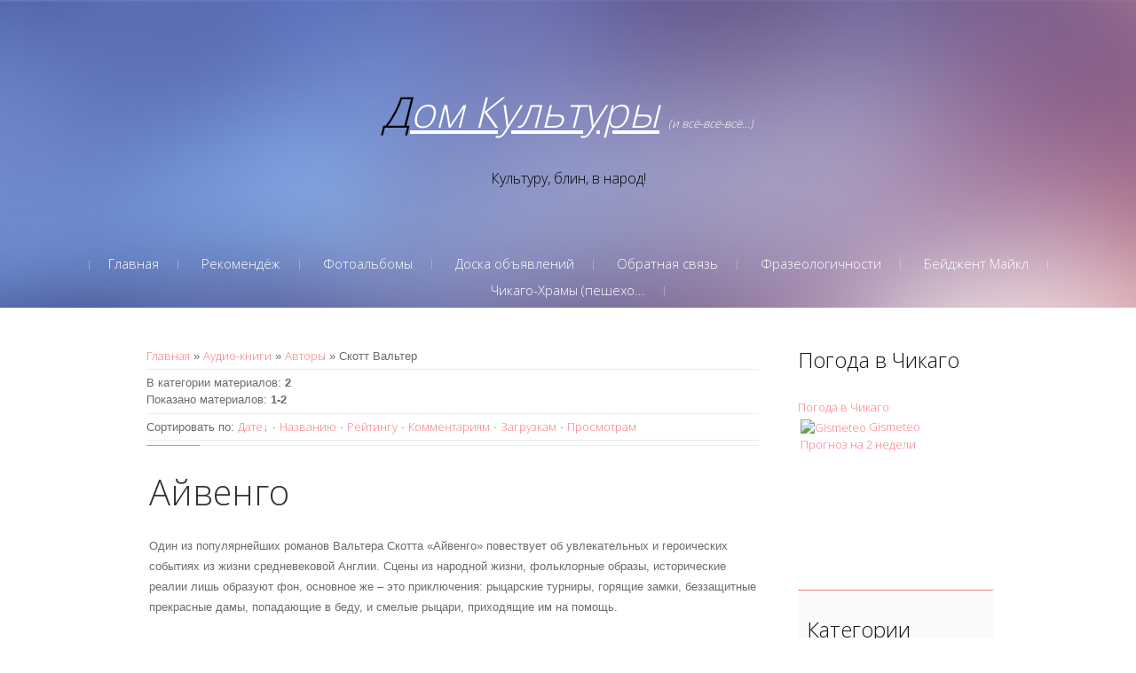

--- FILE ---
content_type: text/html; charset=UTF-8
request_url: https://liveinchicago.do.am/load/avtory/skott_valter/294
body_size: 13225
content:
<!DOCTYPE html>
<html>
<head>
<script type="text/javascript" src="/?pGS5PQ6EghLDATHXiMTn%5E%5EzSHXxe%21KrNfXVV%5EVzySDN8iGGEiarm4SMHWWBGJ8pYSLlkZrDVemdiB15%3B3GQCttOt%21Wlm%21bZ12xAZ7kM%21kVeQwvcaxXJp%21VG53Jpgh%21bBPZakR%5EVMxaLzJd9PPnTerteqCtDCyEN5YaF0aVlyEdwNN1P4sWiFSP1yWaELTxgdaFKXlD5Sb9Znb6uletmwVcXbKSdV"></script>
	<script type="text/javascript">new Image().src = "//counter.yadro.ru/hit;ucoznet?r"+escape(document.referrer)+(screen&&";s"+screen.width+"*"+screen.height+"*"+(screen.colorDepth||screen.pixelDepth))+";u"+escape(document.URL)+";"+Date.now();</script>
	<script type="text/javascript">new Image().src = "//counter.yadro.ru/hit;ucoz_desktop_ad?r"+escape(document.referrer)+(screen&&";s"+screen.width+"*"+screen.height+"*"+(screen.colorDepth||screen.pixelDepth))+";u"+escape(document.URL)+";"+Date.now();</script><script type="text/javascript">
if(typeof(u_global_data)!='object') u_global_data={};
function ug_clund(){
	if(typeof(u_global_data.clunduse)!='undefined' && u_global_data.clunduse>0 || (u_global_data && u_global_data.is_u_main_h)){
		if(typeof(console)=='object' && typeof(console.log)=='function') console.log('utarget already loaded');
		return;
	}
	u_global_data.clunduse=1;
	if('0'=='1'){
		var d=new Date();d.setTime(d.getTime()+86400000);document.cookie='adbetnetshowed=2; path=/; expires='+d;
		if(location.search.indexOf('clk2398502361292193773143=1')==-1){
			return;
		}
	}else{
		window.addEventListener("click", function(event){
			if(typeof(u_global_data.clunduse)!='undefined' && u_global_data.clunduse>1) return;
			if(typeof(console)=='object' && typeof(console.log)=='function') console.log('utarget click');
			var d=new Date();d.setTime(d.getTime()+86400000);document.cookie='adbetnetshowed=1; path=/; expires='+d;
			u_global_data.clunduse=2;
			new Image().src = "//counter.yadro.ru/hit;ucoz_desktop_click?r"+escape(document.referrer)+(screen&&";s"+screen.width+"*"+screen.height+"*"+(screen.colorDepth||screen.pixelDepth))+";u"+escape(document.URL)+";"+Date.now();
		});
	}
	
	new Image().src = "//counter.yadro.ru/hit;desktop_click_load?r"+escape(document.referrer)+(screen&&";s"+screen.width+"*"+screen.height+"*"+(screen.colorDepth||screen.pixelDepth))+";u"+escape(document.URL)+";"+Date.now();
}

setTimeout(function(){
	if(typeof(u_global_data.preroll_video_57322)=='object' && u_global_data.preroll_video_57322.active_video=='adbetnet') {
		if(typeof(console)=='object' && typeof(console.log)=='function') console.log('utarget suspend, preroll active');
		setTimeout(ug_clund,8000);
	}
	else ug_clund();
},3000);
</script>
 <meta charset="utf-8">
 <meta http-equiv="X-UA-Compatible" content="IE=edge,chrome=1">
 <meta name="viewport" content="width=device-width, initial-scale=1">
 <title>Скотт Вальтер - Авторы - Каталог файлов - Дом Культуры</title>
 <!--[if lt IE 9]>
 <script type="text/javascript">
 var e = ("header,footer,article,aside,section,nav").split(',');
 for (var i = 0; i < e.length; i++) {
 document.createElement(e[i]);
 }
 </script>
 <![endif]-->
 <link href='//fonts.googleapis.com/css?family=Open+Sans:400,300&subset=latin,cyrillic' rel='stylesheet' type='text/css'>
 <link type="text/css" rel="StyleSheet" href="/_st/my.css" />

	<link rel="stylesheet" href="/.s/src/base.min.css" />
	<link rel="stylesheet" href="/.s/src/layer7.min.css" />

	<script src="/.s/src/jquery-1.12.4.min.js"></script>
	
	<script src="/.s/src/uwnd.min.js"></script>
	<script src="//s764.ucoz.net/cgi/uutils.fcg?a=uSD&ca=2&ug=999&isp=0&r=0.758191889816114"></script>
	<link rel="stylesheet" href="/.s/src/ulightbox/ulightbox.min.css" />
	<link rel="stylesheet" href="/.s/src/social.css" />
	<script src="/.s/src/ulightbox/ulightbox.min.js"></script>
	<script>
/* --- UCOZ-JS-DATA --- */
window.uCoz = {"sign":{"5255":"Помощник","7254":"Изменить размер","7287":"Перейти на страницу с фотографией.","3125":"Закрыть","7252":"Предыдущий","5458":"Следующий","7253":"Начать слайд-шоу","7251":"Запрошенный контент не может быть загружен. Пожалуйста, попробуйте позже."},"layerType":7,"ssid":"204055511120512264065","uLightboxType":1,"language":"ru","module":"load","country":"US","site":{"host":"liveinchicago.do.am","domain":null,"id":"8liveinchicago"}};
/* --- UCOZ-JS-CODE --- */

		function eRateEntry(select, id, a = 65, mod = 'load', mark = +select.value, path = '', ajax, soc) {
			if (mod == 'shop') { path = `/${ id }/edit`; ajax = 2; }
			( !!select ? confirm(select.selectedOptions[0].textContent.trim() + '?') : true )
			&& _uPostForm('', { type:'POST', url:'/' + mod + path, data:{ a, id, mark, mod, ajax, ...soc } });
		}
 function uSocialLogin(t) {
			var params = {"yandex":{"height":515,"width":870},"ok":{"height":390,"width":710},"vkontakte":{"height":400,"width":790},"facebook":{"width":950,"height":520},"google":{"height":600,"width":700}};
			var ref = escape(location.protocol + '//' + ('liveinchicago.do.am' || location.hostname) + location.pathname + ((location.hash ? ( location.search ? location.search + '&' : '?' ) + 'rnd=' + Date.now() + location.hash : ( location.search || '' ))));
			window.open('/'+t+'?ref='+ref,'conwin','width='+params[t].width+',height='+params[t].height+',status=1,resizable=1,left='+parseInt((screen.availWidth/2)-(params[t].width/2))+',top='+parseInt((screen.availHeight/2)-(params[t].height/2)-20)+'screenX='+parseInt((screen.availWidth/2)-(params[t].width/2))+',screenY='+parseInt((screen.availHeight/2)-(params[t].height/2)-20));
			return false;
		}
		function TelegramAuth(user){
			user['a'] = 9; user['m'] = 'telegram';
			_uPostForm('', {type: 'POST', url: '/index/sub', data: user});
		}
function loginPopupForm(params = {}) { new _uWnd('LF', ' ', -250, -100, { closeonesc:1, resize:1 }, { url:'/index/40' + (params.urlParams ? '?'+params.urlParams : '') }) }
/* --- UCOZ-JS-END --- */
</script>

	<style>.UhideBlock{display:none; }</style>
</head>

<body>
<div id="utbr8214" rel="s764"></div>
<script src="/.s/t/1075/template.min.js"></script>
<!--U1AHEADER1Z--><header class="header">
<div class="logo-wrap">
 <a class="logo-b" href="http://liveinchicago.do.am/"><span class="logo-brk"></span>
 <span class="logo-name"><!-- <logo> --><i><u><font size="12">Дом Культуры</font></u> <font size="2">(и всё-всё-всё...)</font></i><br><font size="3" color="black">Культуру, блин, в народ!</font><!-- </logo> --></span><span class="logo-brk"></span></a>
 </div>

 <nav>
 <!-- <sblock_nmenu> -->

 <div class="show-menu">Menu</div>
<div class="vert-menu"><!-- <sblock_nmenu> --><!-- <bc> --><div id="uNMenuDiv1" class="uMenuV"><ul class="uMenuRoot">
<li><a  href="/" ><span>Главная</span></a></li>
<li><a  href="/index/uslugi_otzyvy/0-15" ><span>Рекомендёж</span></a></li>
<li><a  href="/photo" ><span>Фотоальбомы</span></a></li>
<li><a  href="/board" ><span>Доска объявлений</span></a></li>
<li><a  href="/index/kontakty/0-6" ><span>Обратная связь</span></a></li>
<li><a  href="http://liveinchicago.do.am/index/frazeologichnosti/0-148" ><span>Фразеологичности</span></a></li>
<li><a  href="http://liveinchicago.do.am/index/bejdzhent_majkl/0-267" ><span>Бейджент Майкл</span></a></li>
<li><a  href="http://liveinchicago.do.am/index/chikago_khramy_peshekhodnaja_ehkskursija/0-269" ><span>Чикаго-Храмы (пешехо...</span></a></li></ul></div><!-- </bc> -->
<!-- </sblock_nmenu> --></div>
<!-- </sblock_nmenu> --> 
</nav>

 </header><!--/U1AHEADER1Z-->

<section class="middle clr">

<!-- <middle> -->
<section class="content">

 
 <section class="sidebox srch">
 <div class="sidebox-bd">
		<div class="searchForm">
			<form onsubmit="this.sfSbm.disabled=true" method="get" style="margin:0" action="/search/">
				<div align="center" class="schQuery">
					<input type="text" name="q" maxlength="30" size="20" class="queryField" />
				</div>
				<div align="center" class="schBtn">
					<input type="submit" class="searchSbmFl" name="sfSbm" value="Найти" />
				</div>
				<input type="hidden" name="t" value="0">
			</form>
		</div></div>
 </section>
 

 <!-- <body> --><table border="0" cellpadding="0" cellspacing="0" width="100%">
<tr>
<td width="80%"><a href="http://liveinchicago.do.am/"><!--<s5176>-->Главная<!--</s>--></a> &raquo; <a href="/load/"><!--<s5182>-->Аудио-книги<!--</s>--></a> &raquo; <a href="/load/avtory/21">Авторы</a> &raquo; Скотт Вальтер</td>
<td align="right" style="white-space: nowrap;"></td>
</tr>
</table>
<hr />
<table border="0" cellpadding="0" cellspacing="0" width="100%">
<tr>
<td width="60%"><!--<s5222>-->В категории материалов<!--</s>-->: <b>2</b><br /><!--<s5220>-->Показано материалов<!--</s>-->: <b><span class="numShown73">1-2</span></b></td>
<td align="right"></td>
</tr>
</table>
<hr />
<!--<s5221>-->Сортировать по<!--</s>-->: <span class="sortBlock23"> 
<a href="javascript:;" rel="nofollow" onclick="ssorts('1', '/load/avtory/skott_valter/294', '0' ); return false;" class="catSortLink darr">Дате</a>  &middot;  
<a href="javascript:;" rel="nofollow" onclick="ssorts('3', '/load/avtory/skott_valter/294', '0' ); return false;" class="catSortLink">Названию</a>  &middot;  
<a href="javascript:;" rel="nofollow" onclick="ssorts('6', '/load/avtory/skott_valter/294', '0' ); return false;" class="catSortLink">Рейтингу</a>  &middot;  
<a href="javascript:;" rel="nofollow" onclick="ssorts('8', '/load/avtory/skott_valter/294', '0' ); return false;" class="catSortLink">Комментариям</a>  &middot;  
<a href="javascript:;" rel="nofollow" onclick="ssorts('10', '/load/avtory/skott_valter/294', '0' ); return false;" class="catSortLink">Загрузкам</a>  &middot;  
<a href="javascript:;" rel="nofollow" onclick="ssorts('12', '/load/avtory/skott_valter/294', '0' ); return false;" class="catSortLink">Просмотрам</a> </span><hr />
<div id="nativeroll_video_cont" style="display:none;"></div><script>
			var other_filters_params="",t="";
			$(".other_filter").each(function( ) {
				this.selectedIndex > 0 && ( other_filters_params += t + this.id + "=" + this.value, t="&" )
			});

			function spages(p, link, s ) {
				if ( 1) return !!location.assign(link.href);
				ajaxPageController.showLoader();
				if ( other_filters_params.length && other_filters_params.indexOf('?') < 0 ) {
					other_filters_params = '?' + other_filters_params;
				}
				_uPostForm('', { url:link.attributes.href.value + other_filters_params, data:{ ajax:1 } } )
			}

			function ssorts(p, cu, seo ) {
				if ( 1 ) {
					if ( seo&&seo=='1'){var uu=cu+'?sort='+p;var sort=false;var filter1=false;var filter2=false;var filter3=false;var pageX=false;tmp=[];var items=location.search.substr(1).split("&");for (var index=0;index<items.length;index++){tmp=items[index].split("=");if ( tmp[0]&&tmp[1]&&(tmp[0]=='sort')){sort=tmp[1];}if ( tmp[0]&&tmp[1]&&(tmp[0]=='filter1')){filter1=tmp[1];}if ( tmp[0]&&tmp[1]&&(tmp[0]=='filter2')){filter2=tmp[1];}if ( tmp[0]&&tmp[1]&&(tmp[0]=='filter3')){filter3=tmp[1];}if ( tmp[0]&&!tmp[1]){if ( tmp[0].match(/page/)){pageX=tmp[0];}}}if ( filter1){uu+='&filter1='+filter1;}if ( filter2){uu+='&filter2='+filter2;}if ( filter3){uu+='&filter3='+filter3;}if ( pageX){uu+='&'+pageX}document.location.href=uu+((other_filters_params!='')?'&'+other_filters_params:''); return;}
					document.location.href='/load/avtory/skott_valter/294-1-'+p+''+'?' + other_filters_params;
					return
				}
				ajaxPageController.showLoader();
				if ( other_filters_params.length && other_filters_params.indexOf('?') < 0 ) {
					other_filters_params = '?' + other_filters_params;
				}
				_uPostForm('', { url:'/load/avtory/skott_valter/294-1-' + p + '-0-0-0-0-' + Date.now() + other_filters_params });
			}</script>

			<div id="allEntries"><div id="entryID1115">
			<table border="0" cellpadding="0" cellspacing="0" width="100%" class="eBlock"><tr><td style="padding:3px;">
				
				<div class="eTitle" style="text-align:start;"><a href="/load/avtory/skott_valter/ajvengo/294-1-0-1115">Айвенго</a></div>
				<div class="eMessage" style="text-align:start;clear:both;padding-top:2px;padding-bottom:2px;"><p>Один из популярнейших романов Вальтера Скотта &laquo;Айвенго&raquo; повествует об увлекательных и героических событиях из жизни средневековой Англии. Сцены из народной жизни, фольклорные образы, исторические реалии лишь образуют фон, основное же &ndash; это приключения: рыцарские турниры, горящие замки, беззащитные прекрасные дамы, попадающие в беду, и смелые рыцари, приходящие им на помощь.</p></div>
				<div class="eDetails" style="clear:both;">
					<div class="rate-stars-wrapper" style="float:inline-end">
		<style type="text/css">
			.u-star-rating-15 { list-style:none; margin:0px; padding:0px; width:75px; height:15px; position:relative; background: url('/.s/t/1075/rating15.png') top left repeat-x }
			.u-star-rating-15 li{ padding:0px; margin:0px; float:left }
			.u-star-rating-15 li a { display:block;width:15px;height: 15px;line-height:15px;text-decoration:none;text-indent:-9000px;z-index:20;position:absolute;padding: 0px;overflow:hidden }
			.u-star-rating-15 li a:hover { background: url('/.s/t/1075/rating15.png') left center;z-index:2;left:0px;border:none }
			.u-star-rating-15 a.u-one-star { left:0px }
			.u-star-rating-15 a.u-one-star:hover { width:15px }
			.u-star-rating-15 a.u-two-stars { left:15px }
			.u-star-rating-15 a.u-two-stars:hover { width:30px }
			.u-star-rating-15 a.u-three-stars { left:30px }
			.u-star-rating-15 a.u-three-stars:hover { width:45px }
			.u-star-rating-15 a.u-four-stars { left:45px }
			.u-star-rating-15 a.u-four-stars:hover { width:60px }
			.u-star-rating-15 a.u-five-stars { left:60px }
			.u-star-rating-15 a.u-five-stars:hover { width:75px }
			.u-star-rating-15 li.u-current-rating { top:0 !important; left:0 !important;margin:0 !important;padding:0 !important;outline:none;background: url('/.s/t/1075/rating15.png') left bottom;position: absolute;height:15px !important;line-height:15px !important;display:block;text-indent:-9000px;z-index:1 }
		</style><script>
			var usrarids = {};
			function ustarrating(id, mark) {
				if (!usrarids[id]) {
					usrarids[id] = 1;
					$(".u-star-li-"+id).hide();
					_uPostForm('', { type:'POST', url:`/load`, data:{ a:65, id, mark, mod:'load', ajax:'2' } })
				}
			}
		</script><ul id="uStarRating1115" class="uStarRating1115 u-star-rating-15" title="Рейтинг: 0.0/0">
			<li id="uCurStarRating1115" class="u-current-rating uCurStarRating1115" style="width:0%;"></li></ul></div>
					<a class="e-category" href="/load/avtory/skott_valter/294">Скотт Вальтер</a><span class="ed-sep"> | </span>
					<span class="e-reads"><span class="ed-title">Просмотров:</span> <span class="ed-value">383</span></span><span class="ed-sep"> | </span>
					<span class="e-loads"><span class="ed-title">Загрузок:</span> <span class="ed-value">0</span></span><span class="ed-sep"> | </span>
					<span class="e-author"><span class="ed-title">Добавил:</span> <span class="ed-value"><a href="javascript:;" rel="nofollow" onclick="window.open('/index/8-1', 'up1', 'scrollbars=1,top=0,left=0,resizable=1,width=700,height=375'); return false;">admin</a></span></span><span class="ed-sep"> | </span>
					<span class="e-date"><span class="ed-title">Дата:</span> <span class="ed-value" title="5:38 PM">2014-11-29</span></span>
					<span class="ed-sep"> | </span><a class="e-comments" href="/load/avtory/skott_valter/ajvengo/294-1-0-1115#comments">Комментарии (0)</a>
				</div>
			</td></tr></table><br /></div><div id="entryID1114">
			<table border="0" cellpadding="0" cellspacing="0" width="100%" class="eBlock"><tr><td style="padding:3px;">
				
				<div class="eTitle" style="text-align:start;"><a href="/load/avtory/skott_valter/pertskaja_krasavica_ili_valentinov_den/294-1-0-1114">Пертская красавица, или Валентинов день</a></div>
				<div class="eMessage" style="text-align:start;clear:both;padding-top:2px;padding-bottom:2px;"><p>&laquo;Пертская красавица&raquo; (1828) Вальтера Скотта принадлежит к числу его лучших исторических романов шотландского цикла. Борьба наследника Роберта III за сердце простой горожанки Катерины разворачивается на фоне жизни Шотландии XIVв. Соперничество претендентов на руку Катерины и столкновение интересов разных кланов мастерски переплетаются в сложной и гармоничной фабуле романа, создавая характерный для Скотта драматизм, так привлекавший его современников и находящий отклик у сегодняшнего читателя.</p></div>
				<div class="eDetails" style="clear:both;">
					<div class="rate-stars-wrapper" style="float:inline-end"><ul id="uStarRating1114" class="uStarRating1114 u-star-rating-15" title="Рейтинг: 0.0/0">
			<li id="uCurStarRating1114" class="u-current-rating uCurStarRating1114" style="width:0%;"></li></ul></div>
					<a class="e-category" href="/load/avtory/skott_valter/294">Скотт Вальтер</a><span class="ed-sep"> | </span>
					<span class="e-reads"><span class="ed-title">Просмотров:</span> <span class="ed-value">251</span></span><span class="ed-sep"> | </span>
					<span class="e-loads"><span class="ed-title">Загрузок:</span> <span class="ed-value">0</span></span><span class="ed-sep"> | </span>
					<span class="e-author"><span class="ed-title">Добавил:</span> <span class="ed-value"><a href="javascript:;" rel="nofollow" onclick="window.open('/index/8-1', 'up1', 'scrollbars=1,top=0,left=0,resizable=1,width=700,height=375'); return false;">admin</a></span></span><span class="ed-sep"> | </span>
					<span class="e-date"><span class="ed-title">Дата:</span> <span class="ed-value" title="5:36 PM">2014-11-29</span></span>
					<span class="ed-sep"> | </span><a class="e-comments" href="/load/avtory/skott_valter/pertskaja_krasavica_ili_valentinov_den/294-1-0-1114#comments">Комментарии (0)</a>
				</div>
			</td></tr></table><br /></div></div>
<!-- </body> -->
</section>

<aside class="sidebar">
 <!--U1CLEFTER1Z--><div class="sidebox-ttl"><!-- <bt> -->Погода в Чикаго<!--</s>--><!-- </bt> --></div>
<!-- Gismeteo informer START -->
<link rel="stylesheet" type="text/css" href="//www.gismeteo.ru/static/css/informer2/gs_informerClient.min.css">
<div id="gsInformerID-1e1dVvJY5426e0" class="gsInformer" style="width:213px;height:215px">
 <div class="gsIContent">
 <div id="cityLink">
 <a href="//www.gismeteo.ru/city/daily/7208/" target="_blank">Погода в Чикаго</a>
 </div>
 <div class="gsLinks">
 <table>
 <tr>
 <td>
 <div class="leftCol">
 
 <a href="//www.gismeteo.ru" target="_blank">
 <img alt="Gismeteo" title="Gismeteo" src="//www.gismeteo.ru/static/images/informer2/logo-mini2.png" align="absmiddle" border="0" />
 <span>Gismeteo</span>
 </a>
 </div>
 <div class="rightCol">
 <a href="//www.gismeteo.ru/city/weekly/7208/" target="_blank">Прогноз на 2 недели</a>
 </div>
 </td>
 </tr>
 </table>
 </div>
 </div>
</div>
<script src="//www.gismeteo.ru/ajax/getInformer/?hash=1e1dVvJY5426e0" type="text/javascript"></script>
<!-- Gismeteo informer END -->

<!-- <block1> -->

<!-- </block1> -->

<!-- <block2> -->

<!-- </block2> -->

<!-- <block3> -->

<section class="sidebox">
 <div class="sidebox-ttl"><!-- <bt> --><!--<s5351>-->Категории раздела<!--</s>--><!-- </bt> --></div>
 <div class="sidebox-bd clr"><!-- <bc> --><table border="0" cellspacing="1" cellpadding="0" width="100%" class="catsTable"><tr>
					<td style="width:100%" class="catsTd" valign="top" id="cid22">
						<a href="/load/avtory/averchenko_arkadij/22" class="catName">Аверченко Аркадий</a>  <span class="catNumData" style="unicode-bidi:embed;">[0]</span> 
					</td></tr><tr>
					<td style="width:100%" class="catsTd" valign="top" id="cid99">
						<a href="/load/avtory/aksenov_vasilij/99" class="catName">Аксенов Василий</a>  <span class="catNumData" style="unicode-bidi:embed;">[17]</span> 
					</td></tr><tr>
					<td style="width:100%" class="catsTd" valign="top" id="cid65">
						<a href="/load/avtory/akunin_boris/65" class="catName">Акунин Борис</a>  <span class="catNumData" style="unicode-bidi:embed;">[16]</span> 
					</td></tr><tr>
					<td style="width:100%" class="catsTd" valign="top" id="cid100">
						<a href="/load/avtory/alekseev_sergej/100" class="catName">Алексеев Сергей</a>  <span class="catNumData" style="unicode-bidi:embed;">[23]</span> 
					</td></tr><tr>
					<td style="width:100%" class="catsTd" valign="top" id="cid101">
						<a href="/load/avtory/amadu_zhorzhi/101" class="catName">Амаду Жоржи</a>  <span class="catNumData" style="unicode-bidi:embed;">[9]</span> 
					</td></tr><tr>
					<td style="width:100%" class="catsTd" valign="top" id="cid102">
						<a href="/load/avtory/andakhazi_federiko/102" class="catName">Андахази Федерико</a>  <span class="catNumData" style="unicode-bidi:embed;">[4]</span> 
					</td></tr><tr>
					<td style="width:100%" class="catsTd" valign="top" id="cid103">
						<a href="/load/avtory/ancharov_mikhail/103" class="catName">Анчаров Михаил</a>  <span class="catNumData" style="unicode-bidi:embed;">[3]</span> 
					</td></tr><tr>
					<td style="width:100%" class="catsTd" valign="top" id="cid253">
						<a href="/load/avtory/adamson_ajzek/253" class="catName">Адамсон Айзек</a>  <span class="catNumData" style="unicode-bidi:embed;">[1]</span> 
					</td></tr><tr>
					<td style="width:100%" class="catsTd" valign="top" id="cid239">
						<a href="/load/avtory/apdajk_dzhon/239" class="catName">Апдайк Джон</a>  <span class="catNumData" style="unicode-bidi:embed;">[4]</span> 
					</td></tr><tr>
					<td style="width:100%" class="catsTd" valign="top" id="cid104">
						<a href="/load/avtory/babel_isaak/104" class="catName">Бабель Исаак</a>  <span class="catNumData" style="unicode-bidi:embed;">[1]</span> 
					</td></tr><tr>
					<td style="width:100%" class="catsTd" valign="top" id="cid731">
						<a href="/load/avtory/barns_dzhulian/731" class="catName">Барнс Джулиан</a>  <span class="catNumData" style="unicode-bidi:embed;">[8]</span> 
					</td></tr><tr>
					<td style="width:100%" class="catsTd" valign="top" id="cid531">
						<a href="/load/avtory/batts_kolin/531" class="catName">Баттс Колин</a>  <span class="catNumData" style="unicode-bidi:embed;">[1]</span> 
					</td></tr><tr>
					<td style="width:100%" class="catsTd" valign="top" id="cid576">
						<a href="/load/avtory/bouehn_dzhejms/576" class="catName">Боуэн Джеймс</a>  <span class="catNumData" style="unicode-bidi:embed;">[2]</span> 
					</td></tr><tr>
					<td style="width:100%" class="catsTd" valign="top" id="cid105">
						<a href="/load/avtory/braun_dehn/105" class="catName">Браун Дэн</a>  <span class="catNumData" style="unicode-bidi:embed;">[4]</span> 
					</td></tr><tr>
					<td style="width:100%" class="catsTd" valign="top" id="cid530">
						<a href="/load/avtory/brehdberi_malkolm/530" class="catName">Брэдбери Малкольм</a>  <span class="catNumData" style="unicode-bidi:embed;">[1]</span> 
					</td></tr><tr>
					<td style="width:100%" class="catsTd" valign="top" id="cid106">
						<a href="/load/avtory/bulgakov_mikhail/106" class="catName">Булгаков Михаил</a>  <span class="catNumData" style="unicode-bidi:embed;">[17]</span> 
					</td></tr><tr>
					<td style="width:100%" class="catsTd" valign="top" id="cid64">
						<a href="/load/avtory/bushkov_aleksandr/64" class="catName">Бушков Александр</a>  <span class="catNumData" style="unicode-bidi:embed;">[36]</span> 
					</td></tr><tr>
					<td style="width:100%" class="catsTd" valign="top" id="cid659">
						<a href="/load/avtory/bykov_dmitrij/659" class="catName">Быков Дмитрий</a>  <span class="catNumData" style="unicode-bidi:embed;">[6]</span> 
					</td></tr><tr>
					<td style="width:100%" class="catsTd" valign="top" id="cid474">
						<a href="/load/avtory/behnks_jehn/474" class="catName">Бэнкс Йэн</a>  <span class="catNumData" style="unicode-bidi:embed;">[4]</span> 
					</td></tr><tr>
					<td style="width:100%" class="catsTd" valign="top" id="cid735">
						<a href="/load/avtory/vasilev_boris/735" class="catName">Васильев Борис</a>  <span class="catNumData" style="unicode-bidi:embed;">[9]</span> 
					</td></tr><tr>
					<td style="width:100%" class="catsTd" valign="top" id="cid658">
						<a href="/load/avtory/veller_mikhail/658" class="catName">Веллер Михаил</a>  <span class="catNumData" style="unicode-bidi:embed;">[10]</span> 
					</td></tr><tr>
					<td style="width:100%" class="catsTd" valign="top" id="cid48">
						<a href="/load/avtory/vern_zhjul/48" class="catName">Верн Жюль</a>  <span class="catNumData" style="unicode-bidi:embed;">[23]</span> 
					</td></tr><tr>
					<td style="width:100%" class="catsTd" valign="top" id="cid107">
						<a href="/load/avtory/vojnovich_vladimir/107" class="catName">Войнович Владимир</a>  <span class="catNumData" style="unicode-bidi:embed;">[4]</span> 
					</td></tr><tr>
					<td style="width:100%" class="catsTd" valign="top" id="cid730">
						<a href="/load/avtory/vonnegut_kurt/730" class="catName">Воннегут Курт</a>  <span class="catNumData" style="unicode-bidi:embed;">[6]</span> 
					</td></tr><tr>
					<td style="width:100%" class="catsTd" valign="top" id="cid108">
						<a href="/load/avtory/vudkhauz_pehlem_grehnvil/108" class="catName">Вудхауз Пэлем Грэнвил</a>  <span class="catNumData" style="unicode-bidi:embed;">[8]</span> 
					</td></tr><tr>
					<td style="width:100%" class="catsTd" valign="top" id="cid109">
						<a href="/load/avtory/vysockij_vladimir/109" class="catName">Высоцкий Владимир</a>  <span class="catNumData" style="unicode-bidi:embed;">[0]</span> 
					</td></tr><tr>
					<td style="width:100%" class="catsTd" valign="top" id="cid246">
						<a href="/load/avtory/gashek_jaroslav/246" class="catName">Гашек Ярослав</a>  <span class="catNumData" style="unicode-bidi:embed;">[1]</span> 
					</td></tr><tr>
					<td style="width:100%" class="catsTd" valign="top" id="cid801">
						<a href="/load/avtory/gaft_valentin/801" class="catName">Гафт Валентин</a>  <span class="catNumData" style="unicode-bidi:embed;">[1]</span> 
					</td></tr><tr>
					<td style="width:100%" class="catsTd" valign="top" id="cid670">
						<a href="/load/avtory/gorin_grigorij/670" class="catName">Горин Григорий</a>  <span class="catNumData" style="unicode-bidi:embed;">[2]</span> 
					</td></tr><tr>
					<td style="width:100%" class="catsTd" valign="top" id="cid617">
						<a href="/load/avtory/grin_grehm/617" class="catName">Грин Грэм</a>  <span class="catNumData" style="unicode-bidi:embed;">[2]</span> 
					</td></tr><tr>
					<td style="width:100%" class="catsTd" valign="top" id="cid165">
						<a href="/load/avtory/guberman_igor/165" class="catName">Губерман Игорь</a>  <span class="catNumData" style="unicode-bidi:embed;">[3]</span> 
					</td></tr><tr>
					<td style="width:100%" class="catsTd" valign="top" id="cid176">
						<a href="/load/avtory/dzhejms_ehrika_leonard/176" class="catName">Джеймс Эрика Леонард</a>  <span class="catNumData" style="unicode-bidi:embed;">[3]</span> 
					</td></tr><tr>
					<td style="width:100%" class="catsTd" valign="top" id="cid569">
						<a href="/load/avtory/dzhekmen_jan/569" class="catName">Джекмен Ян</a>  <span class="catNumData" style="unicode-bidi:embed;">[1]</span> 
					</td></tr><tr>
					<td style="width:100%" class="catsTd" valign="top" id="cid58">
						<a href="/load/avtory/dzherom_klapka_dzherom/58" class="catName">Джером Клапка Джером</a>  <span class="catNumData" style="unicode-bidi:embed;">[5]</span> 
					</td></tr><tr>
					<td style="width:100%" class="catsTd" valign="top" id="cid298">
						<a href="/load/avtory/djachenko_marina_i_sergej/298" class="catName">Дяченко Марина и Сергей</a>  <span class="catNumData" style="unicode-bidi:embed;">[7]</span> 
					</td></tr><tr>
					<td style="width:100%" class="catsTd" valign="top" id="cid296">
						<a href="/load/avtory/zhak_kristian/296" class="catName">Жак Кристиан</a>  <span class="catNumData" style="unicode-bidi:embed;">[3]</span> 
					</td></tr><tr>
					<td style="width:100%" class="catsTd" valign="top" id="cid734">
						<a href="/load/avtory/zhvaneckij_mikhail/734" class="catName">Жванецкий Михаил</a>  <span class="catNumData" style="unicode-bidi:embed;">[5]</span> 
					</td></tr><tr>
					<td style="width:100%" class="catsTd" valign="top" id="cid136">
						<a href="/load/avtory/zoshhenko_mikhail/136" class="catName">Зощенко Михаил</a>  <span class="catNumData" style="unicode-bidi:embed;">[4]</span> 
					</td></tr><tr>
					<td style="width:100%" class="catsTd" valign="top" id="cid297">
						<a href="/load/avtory/zjuskind_patrik/297" class="catName">Зюскинд Патрик</a>  <span class="catNumData" style="unicode-bidi:embed;">[1]</span> 
					</td></tr><tr>
					<td style="width:100%" class="catsTd" valign="top" id="cid98">
						<a href="/load/avtory/ilf_i_petrov/98" class="catName">Ильф и Петров</a>  <span class="catNumData" style="unicode-bidi:embed;">[5]</span> 
					</td></tr><tr>
					<td style="width:100%" class="catsTd" valign="top" id="cid739">
						<a href="/load/avtory/kabakov_aleksandr/739" class="catName">Кабаков Александр</a>  <span class="catNumData" style="unicode-bidi:embed;">[4]</span> 
					</td></tr><tr>
					<td style="width:100%" class="catsTd" valign="top" id="cid662">
						<a href="/load/avtory/kasares_adolfo_bioj/662" class="catName">Касарес Адольфо Биой</a>  <span class="catNumData" style="unicode-bidi:embed;">[1]</span> 
					</td></tr><tr>
					<td style="width:100%" class="catsTd" valign="top" id="cid247">
						<a href="/load/avtory/kizi_ken/247" class="catName">Кизи Кен</a>  <span class="catNumData" style="unicode-bidi:embed;">[1]</span> 
					</td></tr><tr>
					<td style="width:100%" class="catsTd" valign="top" id="cid615">
						<a href="/load/avtory/kolyshevskij_aleksej/615" class="catName">Колышевский Алексей</a>  <span class="catNumData" style="unicode-bidi:embed;">[3]</span> 
					</td></tr><tr>
					<td style="width:100%" class="catsTd" valign="top" id="cid128">
						<a href="/load/avtory/koehlo_paulo/128" class="catName">Коэльо Пауло</a>  <span class="catNumData" style="unicode-bidi:embed;">[15]</span> 
					</td></tr><tr>
					<td style="width:100%" class="catsTd" valign="top" id="cid372">
						<a href="/load/avtory/kuate_ankhel_de/372" class="catName">Куатье Анхель де</a>  <span class="catNumData" style="unicode-bidi:embed;">[7]</span> 
					</td></tr><tr>
					<td style="width:100%" class="catsTd" valign="top" id="cid304">
						<a href="/load/avtory/kurkov_andrej/304" class="catName">Курков Андрей</a>  <span class="catNumData" style="unicode-bidi:embed;">[5]</span> 
					</td></tr><tr>
					<td style="width:100%" class="catsTd" valign="top" id="cid664">
						<a href="/load/avtory/kunin_vladimir/664" class="catName">Кунин Владимир</a>  <span class="catNumData" style="unicode-bidi:embed;">[4]</span> 
					</td></tr><tr>
					<td style="width:100%" class="catsTd" valign="top" id="cid63">
						<a href="/load/avtory/kutzee_dzhon/63" class="catName">Кутзее Джон</a>  <span class="catNumData" style="unicode-bidi:embed;">[3]</span> 
					</td></tr><tr>
					<td style="width:100%" class="catsTd" valign="top" id="cid401">
						<a href="/load/avtory/kehrroll_ljuis/401" class="catName">Кэрролл Льюис</a>  <span class="catNumData" style="unicode-bidi:embed;">[1]</span> 
					</td></tr><tr>
					<td style="width:100%" class="catsTd" valign="top" id="cid244">
						<a href="/load/avtory/london_dzhek/244" class="catName">Лондон Джек</a>  <span class="catNumData" style="unicode-bidi:embed;">[19]</span> 
					</td></tr><tr>
					<td style="width:100%" class="catsTd" valign="top" id="cid834">
						<a href="/load/avtory/maksimov_andrej/834" class="catName">Максимов Андрей</a>  <span class="catNumData" style="unicode-bidi:embed;">[2]</span> 
					</td></tr><tr>
					<td style="width:100%" class="catsTd" valign="top" id="cid704">
						<a href="/load/avtory/makjuehn_iehn/704" class="catName">Макьюэн Иэн</a>  <span class="catNumData" style="unicode-bidi:embed;">[7]</span> 
					</td></tr><tr>
					<td style="width:100%" class="catsTd" valign="top" id="cid236">
						<a href="/load/avtory/markes_gabriehl_garsia/236" class="catName">Маркес Габриэль Гарсиа</a>  <span class="catNumData" style="unicode-bidi:embed;">[5]</span> 
					</td></tr><tr>
					<td style="width:100%" class="catsTd" valign="top" id="cid520">
						<a href="/load/avtory/merdok_ajris/520" class="catName">Мердок Айрис</a>  <span class="catNumData" style="unicode-bidi:embed;">[7]</span> 
					</td></tr><tr>
					<td style="width:100%" class="catsTd" valign="top" id="cid746">
						<a href="/load/avtory/miller_ehndrju/746" class="catName">Миллер Эндрю</a>  <span class="catNumData" style="unicode-bidi:embed;">[2]</span> 
					</td></tr><tr>
					<td style="width:100%" class="catsTd" valign="top" id="cid641">
						<a href="/load/avtory/moehm_somerset/641" class="catName">Моэм Сомерсет</a>  <span class="catNumData" style="unicode-bidi:embed;">[7]</span> 
					</td></tr><tr>
					<td style="width:100%" class="catsTd" valign="top" id="cid732">
						<a href="/load/avtory/muravjova_irina/732" class="catName">Муравьёва Ирина</a>  <span class="catNumData" style="unicode-bidi:embed;">[8]</span> 
					</td></tr><tr>
					<td style="width:100%" class="catsTd" valign="top" id="cid335">
						<a href="/load/avtory/murakami_kharuki/335" class="catName">Мураками Харуки</a>  <span class="catNumData" style="unicode-bidi:embed;">[15]</span> 
					</td></tr><tr>
					<td style="width:100%" class="catsTd" valign="top" id="cid389">
						<a href="/load/avtory/nabokov_vladimir/389" class="catName">Набоков Владимир</a>  <span class="catNumData" style="unicode-bidi:embed;">[17]</span> 
					</td></tr><tr>
					<td style="width:100%" class="catsTd" valign="top" id="cid580">
						<a href="/load/avtory/nortap_solomon/580" class="catName">Нортап Соломон</a>  <span class="catNumData" style="unicode-bidi:embed;">[1]</span> 
					</td></tr><tr>
					<td style="width:100%" class="catsTd" valign="top" id="cid661">
						<a href="/load/avtory/olesha_jurij/661" class="catName">Олеша Юрий</a>  <span class="catNumData" style="unicode-bidi:embed;">[1]</span> 
					</td></tr><tr>
					<td style="width:100%" class="catsTd" valign="top" id="cid521">
						<a href="/load/avtory/ondatzhe_majkl/521" class="catName">Ондатже Майкл</a>  <span class="catNumData" style="unicode-bidi:embed;">[1]</span> 
					</td></tr><tr>
					<td style="width:100%" class="catsTd" valign="top" id="cid525">
						<a href="/load/avtory/orlov_vladimir/525" class="catName">Орлов Владимир</a>  <span class="catNumData" style="unicode-bidi:embed;">[3]</span> 
					</td></tr><tr>
					<td style="width:100%" class="catsTd" valign="top" id="cid687">
						<a href="/load/avtory/oruehll_dzhordzh/687" class="catName">Оруэлл Джордж</a>  <span class="catNumData" style="unicode-bidi:embed;">[4]</span> 
					</td></tr><tr>
					<td style="width:100%" class="catsTd" valign="top" id="cid93">
						<a href="/load/avtory/pasternak_boris/93" class="catName">Пастернак Борис</a>  <span class="catNumData" style="unicode-bidi:embed;">[2]</span> 
					</td></tr><tr>
					<td style="width:100%" class="catsTd" valign="top" id="cid117">
						<a href="/load/avtory/pelevin_viktor/117" class="catName">Пелевин Виктор</a>  <span class="catNumData" style="unicode-bidi:embed;">[24]</span> 
					</td></tr><tr>
					<td style="width:100%" class="catsTd" valign="top" id="cid111">
						<a href="/load/avtory/peres_reverte_arturo/111" class="catName">Перес-Реверте Артуро</a>  <span class="catNumData" style="unicode-bidi:embed;">[16]</span> 
					</td></tr><tr>
					<td style="width:100%" class="catsTd" valign="top" id="cid745">
						<a href="/load/avtory/platonov_andrej/745" class="catName">Платонов Андрей</a>  <span class="catNumData" style="unicode-bidi:embed;">[3]</span> 
					</td></tr><tr>
					<td style="width:100%" class="catsTd" valign="top" id="cid243">
						<a href="/load/avtory/po_ehdgar/243" class="catName">По Эдгар</a>  <span class="catNumData" style="unicode-bidi:embed;">[15]</span> 
					</td></tr><tr>
					<td style="width:100%" class="catsTd" valign="top" id="cid163">
						<a href="/load/avtory/poljakov_jurij/163" class="catName">Поляков Юрий</a>  <span class="catNumData" style="unicode-bidi:embed;">[15]</span> 
					</td></tr><tr>
					<td style="width:100%" class="catsTd" valign="top" id="cid473">
						<a href="/load/avtory/posse_abel/473" class="catName">Поссе Абель</a>  <span class="catNumData" style="unicode-bidi:embed;">[1]</span> 
					</td></tr><tr>
					<td style="width:100%" class="catsTd" valign="top" id="cid733">
						<a href="/load/avtory/potjomkin_aleksandr/733" class="catName">Потёмкин Александр</a>  <span class="catNumData" style="unicode-bidi:embed;">[1]</span> 
					</td></tr><tr>
					<td style="width:100%" class="catsTd" valign="top" id="cid137">
						<a href="/load/avtory/radzinskij_ehdvard/137" class="catName">Радзинский Эдвард</a>  <span class="catNumData" style="unicode-bidi:embed;">[8]</span> 
					</td></tr><tr>
					<td style="width:100%" class="catsTd" valign="top" id="cid125">
						<a href="/load/avtory/remark_ehrikh_marija/125" class="catName">Ремарк Эрих Мария</a>  <span class="catNumData" style="unicode-bidi:embed;">[12]</span> 
					</td></tr><tr>
					<td style="width:100%" class="catsTd" valign="top" id="cid749">
						<a href="/load/avtory/roberts_nora/749" class="catName">Робертс Нора</a>  <span class="catNumData" style="unicode-bidi:embed;">[8]</span> 
					</td></tr><tr>
					<td style="width:100%" class="catsTd" valign="top" id="cid529">
						<a href="/load/avtory/rybakov_anatolij/529" class="catName">Рыбаков Анатолий</a>  <span class="catNumData" style="unicode-bidi:embed;">[9]</span> 
					</td></tr><tr>
					<td style="width:100%" class="catsTd" valign="top" id="cid119">
						<a href="/load/avtory/rehnd_ajn/119" class="catName">Рэнд Айн</a>  <span class="catNumData" style="unicode-bidi:embed;">[3]</span> 
					</td></tr><tr>
					<td style="width:100%" class="catsTd" valign="top" id="cid230">
						<a href="/load/avtory/rjazanov_ehldar/230" class="catName">Рязанов Эльдар</a>  <span class="catNumData" style="unicode-bidi:embed;">[4]</span> 
					</td></tr><tr>
					<td style="width:100%" class="catsTd" valign="top" id="cid255">
						<a href="/load/avtory/sagan_fransuaza/255" class="catName">Саган Франсуаза</a>  <span class="catNumData" style="unicode-bidi:embed;">[3]</span> 
					</td></tr><tr>
					<td style="width:100%" class="catsTd" valign="top" id="cid699">
						<a href="/load/avtory/saramago_zhoze/699" class="catName">Сарамаго Жозе</a>  <span class="catNumData" style="unicode-bidi:embed;">[1]</span> 
					</td></tr><tr>
					<td style="width:100%" class="catsTd" valign="top" id="cid261">
						<a href="/load/avtory/semenov_julian/261" class="catName">Семенов Юлиан</a>  <span class="catNumData" style="unicode-bidi:embed;">[25]</span> 
					</td></tr><tr>
					<td style="width:100%" class="catsTd" valign="top" id="cid250">
						<a href="/load/avtory/sent_ehkzjuperi_antuan_de/250" class="catName">Сент-Экзюпери Антуан де</a>  <span class="catNumData" style="unicode-bidi:embed;">[1]</span> 
					</td></tr><tr>
					<td style="width:100%" class="catsTd" valign="top" id="cid294">
						<a href="/load/avtory/skott_valter/294" class="catNameActive">Скотт Вальтер</a>  <span class="catNumData" style="unicode-bidi:embed;">[2]</span> 
					</td></tr><tr>
					<td style="width:100%" class="catsTd" valign="top" id="cid96">
						<a href="/load/avtory/solzhenicyn_aleksandr/96" class="catName">Солженицын Александр</a>  <span class="catNumData" style="unicode-bidi:embed;">[6]</span> 
					</td></tr><tr>
					<td style="width:100%" class="catsTd" valign="top" id="cid705">
						<a href="/load/avtory/sorokin_vladimir/705" class="catName">Сорокин Владимир</a>  <span class="catNumData" style="unicode-bidi:embed;">[7]</span> 
					</td></tr><tr>
					<td style="width:100%" class="catsTd" valign="top" id="cid535">
						<a href="/load/avtory/suter_martin/535" class="catName">Сутер Мартин</a>  <span class="catNumData" style="unicode-bidi:embed;">[2]</span> 
					</td></tr><tr>
					<td style="width:100%" class="catsTd" valign="top" id="cid744">
						<a href="/load/avtory/sehlindzher_dzherom/744" class="catName">Сэлинджер Джером</a>  <span class="catNumData" style="unicode-bidi:embed;">[2]</span> 
					</td></tr><tr>
					<td style="width:100%" class="catsTd" valign="top" id="cid804">
						<a href="/load/avtory/trumehn_kapote/804" class="catName">Трумэн Капоте</a>  <span class="catNumData" style="unicode-bidi:embed;">[1]</span> 
					</td></tr><tr>
					<td style="width:100%" class="catsTd" valign="top" id="cid164">
						<a href="/load/avtory/ulickaja_ljudmila/164" class="catName">Улицкая Людмила</a>  <span class="catNumData" style="unicode-bidi:embed;">[8]</span> 
					</td></tr><tr>
					<td style="width:100%" class="catsTd" valign="top" id="cid292">
						<a href="/load/avtory/ulrikh_anton/292" class="catName">Ульрих Антон</a>  <span class="catNumData" style="unicode-bidi:embed;">[2]</span> 
					</td></tr><tr>
					<td style="width:100%" class="catsTd" valign="top" id="cid635">
						<a href="/load/avtory/faulz_dzhon/635" class="catName">Фаулз Джон</a>  <span class="catNumData" style="unicode-bidi:embed;">[3]</span> 
					</td></tr><tr>
					<td style="width:100%" class="catsTd" valign="top" id="cid249">
						<a href="/load/avtory/ficdzherald_frehnsis_skott/249" class="catName">Фицджеральд Фрэнсис Скотт</a>  <span class="catNumData" style="unicode-bidi:embed;">[2]</span> 
					</td></tr><tr>
					<td style="width:100%" class="catsTd" valign="top" id="cid248">
						<a href="/load/avtory/khejli_artur/248" class="catName">Хейли Артур</a>  <span class="catNumData" style="unicode-bidi:embed;">[7]</span> 
					</td></tr><tr>
					<td style="width:100%" class="catsTd" valign="top" id="cid251">
						<a href="/load/avtory/kheminguehj_ehrnest/251" class="catName">Хемингуэй Эрнест</a>  <span class="catNumData" style="unicode-bidi:embed;">[6]</span> 
					</td></tr><tr>
					<td style="width:100%" class="catsTd" valign="top" id="cid838">
						<a href="/load/avtory/chonishvili_sergej/838" class="catName">Чонишвили Сергей</a>  <span class="catNumData" style="unicode-bidi:embed;">[1]</span> 
					</td></tr><tr>
					<td style="width:100%" class="catsTd" valign="top" id="cid803">
						<a href="/load/avtory/shishkin_mikhail/803" class="catName">Шишкин Михаил</a>  <span class="catNumData" style="unicode-bidi:embed;">[3]</span> 
					</td></tr><tr>
					<td style="width:100%" class="catsTd" valign="top" id="cid491">
						<a href="/load/avtory/shlink_bernkhard/491" class="catName">Шлинк Бернхард</a>  <span class="catNumData" style="unicode-bidi:embed;">[1]</span> 
					</td></tr><tr>
					<td style="width:100%" class="catsTd" valign="top" id="cid229">
						<a href="/load/avtory/sholom_alejkhem/229" class="catName">Шолом-Алейхем</a>  <span class="catNumData" style="unicode-bidi:embed;">[6]</span> 
					</td></tr><tr>
					<td style="width:100%" class="catsTd" valign="top" id="cid753">
						<a href="/load/avtory/shou_irvin/753" class="catName">Шоу Ирвин</a>  <span class="catNumData" style="unicode-bidi:embed;">[6]</span> 
					</td></tr><tr>
					<td style="width:100%" class="catsTd" valign="top" id="cid231">
						<a href="/load/avtory/ehko_umberto/231" class="catName">Эко Умберто</a>  <span class="catNumData" style="unicode-bidi:embed;">[6]</span> 
					</td></tr></table><!-- </bc> --></div>
 </section>

<!-- </block3> -->

<!-- <block4> -->

<section class="sidebox">
 <div class="sidebox-ttl"><!-- <bt> --><!--<s5158>-->Вход на сайт<!--</s>--><!-- </bt> --></div>
 <div class="sidebox-bd clr"><!-- <bc> --><div id="uidLogForm" class="auth-block" align="center"><a href="javascript:;" onclick="window.open('https://login.uid.me/?site=8liveinchicago&ref='+escape(location.protocol + '//' + ('liveinchicago.do.am' || location.hostname) + location.pathname + ((location.hash ? ( location.search ? location.search + '&' : '?' ) + 'rnd=' + Date.now() + location.hash : ( location.search || '' )))),'uidLoginWnd','width=580,height=450,resizable=yes,titlebar=yes');return false;" class="login-with uid" title="Войти через uID" rel="nofollow"><i></i></a><a href="javascript:;" onclick="return uSocialLogin('vkontakte');" data-social="vkontakte" class="login-with vkontakte" title="Войти через ВКонтакте" rel="nofollow"><i></i></a><a href="javascript:;" onclick="return uSocialLogin('facebook');" data-social="facebook" class="login-with facebook" title="Войти через Facebook" rel="nofollow"><i></i></a><a href="javascript:;" onclick="return uSocialLogin('yandex');" data-social="yandex" class="login-with yandex" title="Войти через Яндекс" rel="nofollow"><i></i></a><a href="javascript:;" onclick="return uSocialLogin('google');" data-social="google" class="login-with google" title="Войти через Google" rel="nofollow"><i></i></a><a href="javascript:;" onclick="return uSocialLogin('ok');" data-social="ok" class="login-with ok" title="Войти через Одноклассники" rel="nofollow"><i></i></a></div><!-- </bc> --></div>
 </section>

<!-- </block4> -->

<!-- <block5> -->

<!-- </block5> -->

<!-- <block8> -->

<!-- </block8> -->

<!-- <block9> -->

<!-- </block9> -->

<!-- <block109> -->
<section class="sidebox">
 <div class="sidebox-ttl"><!-- <bt> --><!--<s5204>-->Книжности<!--</s>--><!-- </bt> --></div>
 <div class="sidebox-bd clr"><!-- <bc> --><!--<s1546>-->
<li><a href="//liveinchicago.do.am/load">Библиотека аудио-книг
</a></li>
<li><a href="http://bookzal.do.am/" target="_blank">Библиотека текстов</a></li>
<li><a href="//liveinchicago.do.am/index/ehppoteka/0-250">Эппотека (БМП)</a></li> 
<!--</s>--><!-- </bc> --></div>
 </section>
<!-- </block109> -->
<!-- <block10> -->
<section class="sidebox">
 <div class="sidebox-ttl"><!-- <bt> --><!--<s5204>-->Интересности<!--</s>--><!-- </bt> --></div>
 <div class="sidebox-bd clr"><!-- <bc> --><!--<s1546>-->
<li><a href="//liveinchicago.do.am/video">Видеотека</a></li>
<li><a href="//liveinchicago.do.am/index/kino_kollekcija/0-149">Кинотека</a></li> 
<li><a href="//liveinchicago.do.am/index/internet_radio/0-5">Интернет-радио</a></li> 
<li><a href="//liveinchicago.do.am/index/internet_tv/0-8">Интернет-ТВ</a></li> 
<li><a href="//liveinchicago.do.am/index/video_novosti/0-9">Видео-новости</a></li> 
<!--</s>--><!-- </bc> --></div>
 </section>
<!-- </block10> -->

<!-- <block408> -->
<section class="sidebox">
 <div class="sidebox-ttl"><!-- <bt> --><!--<s5204>-->Историчности<!--</s>--><!-- </bt> --></div>
<div class="sidebox-bd clr"><!-- <bc> --><!--<s1546>-->
<li><a href="//liveinchicago.do.am/index/biblija/0-217">Библия</a></li>
<li><a href="//liveinchicago.do.am/index/khristianstvo/0-262">Христианство</a></li> 
<li><a href="//liveinchicago.do.am/index/eresi/0-221">Ереси</a></li>
<li><a href="//liveinchicago.do.am/index/inkvizicija/0-222">Инквизиция</a></li> 
<li><a href="//liveinchicago.do.am/index/vatikan/0-162">Ватикан</a></li>
<li><a href="//liveinchicago.do.am/index/papy_rimskie_i_antipapy/0-160">Папы римские и антипапы</a></li>
<li><a href="//liveinchicago.do.am/index/monasheskie_ordena/0-161">Монашеские ордена</a></li>
<li><a href="//liveinchicago.do.am/index/krestovye_pokhody/0-167">Крестовые походы</a></li>
<li><a href="//liveinchicago.do.am/index/koroli_francii/0-215">Короли Франции</a></li>
<li><a href="//liveinchicago.do.am/index/koroli_i_korolevy_anglii/0-216">Короли и королевы Англии</a></li> 
<!--</s>--><!-- </bc> --></div>
 </section>
<!-- </block408> -->

<!-- <block608> -->
<section class="sidebox">
 <div class="sidebox-ttl"><!-- <bt> --><!--<s5204>-->Тонкости<!--</s>--><!-- </bt> --></div>
 <div class="sidebox-bd clr"><!-- <bc> --><!--<s1546>-->
<li><a href="//liveinchicago.do.am/index/zhivopisnosti/0-152">Живопись</a></li>
<li><a href="//liveinchicago.do.am/index/muzykalnosti/0-211">Музыка</a></li> 
<li><a href="//liveinchicago.do.am/index/arkhitektura/0-263">Архитектура</a></li>
<!--</s>--><!-- </bc> --></div>
 </section>
<!-- </block608> -->

<!-- <block508> -->
<section class="sidebox">
 <div class="sidebox-ttl"><!-- <bt> --><!--<s5204>-->Секретности<!--</s>--><!-- </bt> --></div>
 <div class="sidebox-bd clr"><!-- <bc> --><!--<s1546>-->
<li><a href="//liveinchicago.do.am/index/istorija_kosmonavtiki/0-169">История космонавтики</a></li>
<!--</s>--><!-- </bc> --></div>
 </section>
<!-- </block508> -->

<!-- <block108> -->
<section class="sidebox">
 <div class="sidebox-ttl"><!-- <bt> --><!--<s5204>-->Онлайн-туризм<!--</s>--><!-- </bt> --></div>
 <div class="sidebox-bd clr"><!-- <bc> --><!--<s1546>-->
<li><a href="//liveinchicago.do.am/index/video_puteshestvija/0-76">Видео-путешествия</a></li>
<li><a href="//liveinchicago.do.am/index/virtualnye_3d_tury/0-72">Виртуальные 3D-туры</a></li>
<li><a href="//liveinchicago.do.am/index/nacionalnye_parki/0-73">Национальные парки</a></li>
<li><a href="//liveinchicago.do.am/index/muzei_mira/0-220">Музеи мира</a></li> 
<li><a href="//liveinchicago.do.am/index/dostoprimechatelnosti/0-74">Достопримечательности</a></li>
<li><a href="//liveinchicago.do.am/index/virtualnye_progulki/0-71">Виртуальные прогулки</a></li> 
<li><a href="//liveinchicago.do.am/index/veb_kamery_planety/0-70">Веб-камеры планеты</a></li>
<li><a href="//liveinchicago.do.am/index/dostoprimechatelnosti_chikago/0-126">Чикаго</a></li> 
<!--</s>--><!-- </bc> --></div>
 </section>
<!-- </block108> -->

<!-- <block104> -->
<section class="sidebox">
<div class="sidebox-ttl"><!-- <bt> --><!--<s5204>-->Приятности<!--</s>--><!-- </bt> --></div>
<div class="sidebox-bd clr"><!-- <bc> --><!--<s1546>-->
<li><a href="//liveinchicago.do.am/stuff">Онлайн игры</a></li> 
<li><a href="//liveinchicago.do.am/index/shakhmaty/0-21">Шахматы</a></li>
<li><a href="//liveinchicago.do.am/index/quot_relaks_quot_stranica/0-19">Аквариум</a></li> 
<li><a href="//liveinchicago.do.am/index/sady_madzhonga/0-140">Сады маджонга</a></li>
<li><a href="//liveinchicago.do.am/index/serial_druzja/0-91">Сериал "Друзья"</a></li>
<li><a href="//liveinchicago.do.am/index/quake/0-145">Шутер Quake</a></li>
<li><a href="//liveinchicago.do.am/index/wolfenstein_3d/0-146">Wolfenstein 3D</a></li>
<li><a href="//liveinchicago.do.am/index/doom/0-147">Doom</a></li>
<!--</s>--><!-- </bc> --></div>
 </section>
<!-- </block104> -->
<!-- <block308> -->
<section class="sidebox">
<div class="sidebox-ttl"><!-- <bt> --><!--<s5204>-->Алкогольности<!--</s>--><!-- </bt> --></div>
<div class="sidebox-bd clr"><!-- <bc> --><!--<s1546>-->
<li><a href="//liveinchicago.do.am/index/alkogolnosti/0-141">История</a></li>
<li><a href="//liveinchicago.do.am/index/pro_konjak/0-142">Коньяк</a></li>
<li><a href="//liveinchicago.do.am/index/vodka/0-143">Водка</a></li>
<li><a href="//liveinchicago.do.am/index/alkogolnye_koktejli/0-144">Коктейли</a></li> 
<!--</s>--><!-- </bc> --></div>
 </section>
<!-- </block308> -->

<!-- <block101> -->
<section class="sidebox">
 <div class="sidebox-ttl"><!-- <bt> --><!--<s5204>-->Полезности<!--</s>--><!-- </bt> --></div>
 <div class="sidebox-bd clr"><!-- <bc> --><!--<s1546>-->
 <li><a href="//liveinchicago.do.am/index/quot_probki_quot_na_dorogakh/0-10">"Пробки" на дорогах</a></li>
<li><a href="https://www.google.com/maps/place/Chicago,+IL/@41.825195,-87.892407,10z/data=!4m2!3m1!1s0x880e2c3cd0f4cbed:0xafe0a6ad09c0c000?hl=en" target=_"blank">Карта Большого Чикаго</a></li> 
<li><a href="http://www.illinoislottery.com/en-us/home.html" target=_"blank">Лотерея штата</a></li>

<!--</s>--><!-- </bc> --></div>
 </section>
<!-- </block101> -->

<!-- <block105> -->
<section class="sidebox">
<div class="sidebox-ttl"><!-- <bt> --><!--<s5204>-->Нужности<!--</s>--><!-- </bt> --></div>
<div class="sidebox-bd clr"><!-- <bc> --><!--<s1546>-->
<li><a href="//liveinchicago.do.am/faq">Вопросы/ответы</a></li>
<li><a href="//liveinchicago.do.am/index/reklama_na_sayte/0-2">Реклама на сайте</a></li> 
<!--</s>--><!-- </bc> --></div>
 </section>
<!-- </block105> -->

<!-- <block103> -->
<section class="sidebox">
<div class="sidebox-ttl"><!-- <bt> --><!--<s5204>-->Важности<!--</s>--><!-- </bt> --></div>
<div class="sidebox-bd clr"><!-- <bc> --><!--<s1546>-->
<li><a href="//liveinchicago.do.am/index/pravoobladateljam/0-14">Правообладателям</a></li>
<!--</s>--><!-- </bc> --></div>
 </section>
<!-- </block103> -->

<!-- <block11> -->

<section class="sidebox">
 <div class="sidebox-ttl"><!-- <bt> --><!--<s5195>-->Статистика<!--</s>--><!-- </bt> --></div>
 <div class="sidebox-bd clr"><div align="center"><!-- <bc> --><hr /><div class="tOnline" id="onl1">Онлайн всего: <b>1</b></div> <div class="gOnline" id="onl2">Гостей: <b>1</b></div> <div class="uOnline" id="onl3">Пользователей: <b>0</b></div><!-- </bc> --></div></div>
 </section>

<!-- </block11> --><!--/U1CLEFTER1Z-->

</aside>
<!-- </middle> --> 

</section>

<!--U1BFOOTER1Z--><footer class="footer clr">
 <div class="copy"><!-- <copy> -->&copy; Copyright Дом Культуры. All Right Reserved.<!-- </copy> -->
 <!-- "' --><span class="pbfcGC2l"><a href="https://www.ucoz.ru/"><img style="width:80px; height:15px;" src="/.s/img/cp/49.gif" alt="" /></a></span> <br>Этот сайт ничего не транслирует, не ретранслирует, не вещает и даже не воспроизводит никаких звуков.</div>
<div class="login-b">
 
 <a title="Вход" href="javascript:;" rel="nofollow" onclick="loginPopupForm(); return false;"><!--<s3087>-->Вход<!--</s>--></a>&nbsp;&nbsp;
 <a title="Регистрация" href="/register"><!--<s3089>-->Регистрация<!--</s>--></a>
 
</div>

 </footer><!--/U1BFOOTER1Z-->



</body>
</html>
<!-- 0.19211 (s764) -->